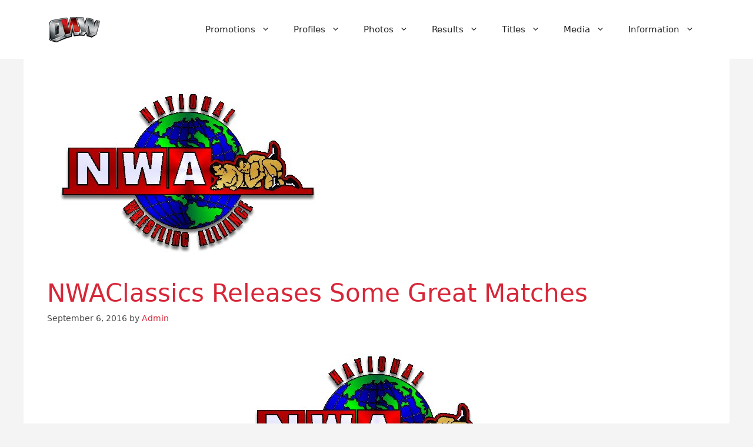

--- FILE ---
content_type: text/html; charset=utf-8
request_url: https://www.google.com/recaptcha/api2/aframe
body_size: 266
content:
<!DOCTYPE HTML><html><head><meta http-equiv="content-type" content="text/html; charset=UTF-8"></head><body><script nonce="w3_sh3LzgdcV6trAaGMI1Q">/** Anti-fraud and anti-abuse applications only. See google.com/recaptcha */ try{var clients={'sodar':'https://pagead2.googlesyndication.com/pagead/sodar?'};window.addEventListener("message",function(a){try{if(a.source===window.parent){var b=JSON.parse(a.data);var c=clients[b['id']];if(c){var d=document.createElement('img');d.src=c+b['params']+'&rc='+(localStorage.getItem("rc::a")?sessionStorage.getItem("rc::b"):"");window.document.body.appendChild(d);sessionStorage.setItem("rc::e",parseInt(sessionStorage.getItem("rc::e")||0)+1);localStorage.setItem("rc::h",'1768955147171');}}}catch(b){}});window.parent.postMessage("_grecaptcha_ready", "*");}catch(b){}</script></body></html>